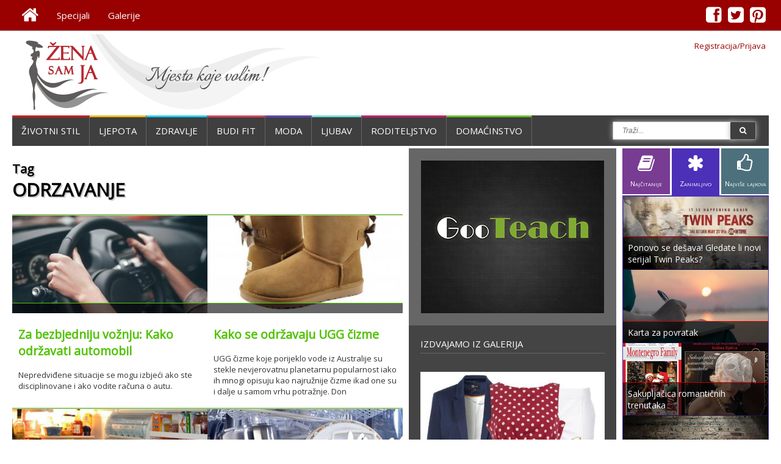

--- FILE ---
content_type: text/html; charset=utf-8
request_url: https://www.zenasamja.me/tags/odrzavanje
body_size: 8947
content:

<html>
<head>
	<meta charset="utf-8">
	<meta name="description" content="Žena Sam Ja - Tagovi - Prvi portal u Crnoj Gori namijenjen ženama i svima koji žele da saznaju više o ženama." /><title>Tag - odrzavanje - Žena Sam Ja</title><meta property="fb:admins" content="1065199384" /><meta property="fb:app_id" content="230288193652273">    
   <!-- <title>Zena Sam Ja - development</title>-->
    <meta name="viewport" content="width=device-width, initial-scale=1.0">
    
    <!--<link href="css/fontello.css" rel="stylesheet">-->
    <link rel="shortcut icon" href="http://www.zenasamja.me/favicon.ico?v=2" />
    <link href='https://fonts.googleapis.com/css?family=Roboto&subset=latin-ext,latin' rel='stylesheet' type='text/css'>
    <link href="https://fonts.googleapis.com/css?family=Open+Sans:400&subset=latin-ext,latin" rel="stylesheet" type="text/css" />
    <link rel="stylesheet" href="https://www.zenasamja.me/font-awesome-4.0.3/css/font-awesome.min.css">
    <link rel="stylesheet" href="/fancyboks2/jquery.fancybox.min.css" type="text/css" media="screen" />
    <link rel="stylesheet" href="https://www.zenasamja.me/css/goowall.1.0.css">
    <link rel="stylesheet" href="https://www.zenasamja.me/css/main.css?ver=1.48">
    




    
	<script type='text/javascript' src='https://www.zenasamja.me/js/jquery-1.11.0.min.js'></script>
    
	<script type='text/javascript' src='https://www.zenasamja.me/js/custom.js?ver=1.1'></script>
    <script type='text/javascript' src='https://www.zenasamja.me/js/jquery.printarea.js?ver=1.0'></script>
    <script async defer src="//platform.instagram.com/en_US/embeds.js"></script>
    <script type="text/javascript" src="/fancyapps-2-15/source/jquery.fancybox.pack.js"></script>
    <script type="text/javascript" src="https://www.zenasamja.me/js/goowall.1.0.js"></script>
    <script type='text/javascript' src='https://www.zenasamja.me/js/main.js?ver=1.3'></script>
   
    <script async src="https://pagead2.googlesyndication.com/pagead/js/adsbygoogle.js"></script>

<script type="text/javascript">
  var _gaq = _gaq || [];
  _gaq.push(['_setAccount', 'UA-24754774-1']);
  _gaq.push(['_trackPageview']);
  (function() {
    var ga = document.createElement('script'); ga.type = 'text/javascript'; ga.async = true;
    ga.src = ('https:' == document.location.protocol ? 'https://ssl' : 'http://www') + '.google-analytics.com/ga.js';
    var s = document.getElementsByTagName('script')[0]; s.parentNode.insertBefore(ga, s);
  })();
</script>



<script async='async' src='https://www.googletagservices.com/tag/js/gpt.js'></script>

<script>
  var googletag = googletag || {};
  googletag.cmd = googletag.cmd || [];
</script>

<script>
  googletag.cmd.push(function() {
    googletag.defineSlot('/89844674/2-skyscarper', [300, 600], 'div-gpt-ad-1484167384606-0').addService(googletag.pubads());
    googletag.defineSlot('/89844674/top', [728, 90], 'div-gpt-ad-1484255357958-1').addService(googletag.pubads());
    googletag.pubads().enableSingleRequest();
    googletag.enableServices();
  });
</script>
</head>
<body>

<div id="fb-root"></div>
<div class="page-brend">
</div>
<script>
  window.fbAsyncInit = function() {
    // init the FB JS SDK
    FB.init({
      appId      : '230288193652273',  
	                        // App ID from the app dashboard
      status     : true,
    	xfbml      : true,
    	version    : 'v2.10'
    });

    // Additional initialization code such as adding Event Listeners goes here
  };

  // Load the SDK asynchronously
  (function(d, s, id){
     var js, fjs = d.getElementsByTagName(s)[0];
     if (d.getElementById(id)) {return;}
     js = d.createElement(s); js.id = id;
     js.src = "//connect.facebook.net/en_US/sdk.js";
     fjs.parentNode.insertBefore(js, fjs);
   }(document, 'script', 'facebook-jssdk'));
</script>  <div class="page-container" >
        
    <div class="top-menu-fullwrap">    
        
		<div class="page-container-center" style="z-index:10">
				
	        <div class="top-menu-line">
				<div class="top-menu">
                	<ul id="menu-top-menu" class="menu"><li ><a href="https://www.zenasamja.me/"><i class="fa fa-home"></i></a></li><li ><a href="https://www.zenasamja.me/specijali">Specijali</a></li><li ><a href="https://www.zenasamja.me/galerije">Galerije</a></li></ul>				</div>
				<div class="top-social">
                	<ul id="menu-top-menu" class="menu"><li class="fb"><a href="https://www.facebook.com/zenasamja.me"><i class="fa fa-facebook-square"></i></a></li><li class="tw"><a href="https://twitter.com/ZenaSamJa"><i class="fa fa-twitter-square"></i></a></li><li class="pi"><a href="http://www.pinterest.com/zenasamja/"><i class="fa fa-pinterest-square"></i></a></li></ul>				</div>
			</div>
        
        </div>
        
	</div>
    <div class="login-container-center">
    
    	<div class="login-header">
        	<div class="login">
                <a class="logon loginfancy" data-fancybox-type="iframe" href="https://www.zenasamja.me/prijava.php">Registracija/Prijava</a>                
                </div>
        </div>
    </div>
    <div class="page-container-center">
    
    	<div class="page-header">
           	<div class="logo-ads">
                
               	<div class="header-menu-bars">
               		<i class="fa fa-bars"></i>
               	</div>
            		
                <div class="logo">
              		<a href="/"><img src="https://www.zenasamja.me/images/zsj-logo-1.png" border="0"  ></a>
           		</div>
                
                	
                <div class="ads1">
                	<!-- Responsive -->
<div><ins class="adsbygoogle"
     style="display:block"
     data-ad-client="ca-pub-4706224296483065"
     data-ad-slot="3385801632"
     data-ad-format="auto"></ins>	<script>
	(adsbygoogle = window.adsbygoogle || []).push({});
	</script></div>        	       	<!--<a href="/"><img src="/images/728x90.gif" border="0" width="728px" height="90px"></a>-->
                </div>
                
                

            </div>
        </div>
    
    
    <div class="mobile-show-hide">
	<div class="mobile-menu">
		
	<ul id="menu-mobile-ul" class="menu">
		<li class="blue2" ><a href="https://www.zenasamja.me/zivotnistil/"><i class="fa fa-home" style="font-size:40px"></i></a></li>
		<li class="red" ><a href="https://www.zenasamja.me/zivotnistil/">ŽIVOTNI STIL</a></li>
		<li class="yellow" ><a href="https://www.zenasamja.me/ljepota/">LJEPOTA</a></li>
		<li class="blue" ><a href="https://www.zenasamja.me/zdravlje/">ZDRAVLJE</a></li>
		<li class="carot" ><a href="https://www.zenasamja.me/budifit/">BUDI FIT</a></li>
		<li class="purple" ><a href="https://www.zenasamja.me/moda/">MODA</a></li>
		<li class="blue2" ><a href="https://www.zenasamja.me/ljubavsex/">LJUBAV</a></li>
		<li class="pink" ><a href="https://www.zenasamja.me/porodica/">RODITELJSTVO</a></li>
		<li class="green" ><a href="https://www.zenasamja.me/domacinstvo/">DOMAĆINSTVO</a></li>
	</ul>
	<div class="mob-soc">
            	<div class="mob-soc-fb">
    		 		<a href="#">
                    	<div class="mob-soc-fb-div">
                    		<i class="fa fa-facebook-square"></i>
                    	</div>
                    </a>
                </div>
                <div class="mob-soc-tw">
                    <a href="#">
                    	<div class="mob-soc-tw-div">
                    		<i class="fa fa-twitter-square"></i>
                    	</div>
                    </a>
                </div>
                <div class="mob-soc-pi">
                    <a href="#">
                    	<div class="mob-pi-div">
                    		<i class="fa fa-pinterest-square"></i>
                    	</div>
                    </a>
    			</div>
    </div>
	<ul id="menu-mobile-ul" class="menu">
		<li class="carrot"><a href="https://www.zenasamja.me/galerije/">GALERIJE</a></li>
		<li class="blue"><a href="https://www.zenasamja.me/specijali/">SPECIJALI</a></li>
		<li class="yellow"><a href="https://www.zenasamja.me/receptdana/">RECEPT DANA</a></li>
		<li class="purple"><a href="https://www.zenasamja.me/savjetdana/">SAVJET DANA</a></li>
	</ul>
	</div>
<!--    <div class="mobile-bars">
    	<div class="header-menu-bars">
			<i class="fa fa-bars"></i>
    	</div>
    </div>-->
</div>  
		
        <div class="header-menu-line">
            	
			<div class="header-menu">
				<ul id="menu-header-menu" class="menu"><li class="red"><a href="https://www.zenasamja.me/zivotnistil">Životni stil</a></li><li class="yellow"><a href="https://www.zenasamja.me/ljepota">Ljepota</a></li><li class="blue"><a href="https://www.zenasamja.me/zdravlje">Zdravlje</a></li><li class="carrot"><a href="https://www.zenasamja.me/budifit">Budi fit</a></li><li class="purple"><a href="https://www.zenasamja.me/moda">Moda</a></li><li class="blue2"><a href="https://www.zenasamja.me/ljubavsex">Ljubav</a></li><li class="pink"><a href="https://www.zenasamja.me/porodica">Roditeljstvo</a></li><li class="green"><a href="https://www.zenasamja.me/domacinstvo">Domaćinstvo</a></li></ul>			</div>
            
          
         
           
                
			<div class="header-search">
                	<!--<form method="GET" action="/pretraga.php">
                    	<input type="text" name="trazi" class="input-search" placeholder="SEARCH">
                        <button type="submit" class="btn-search"><i class="icon-search"></i></button>
                    </form>
                    <input type="button" value="SEARCH" class="search-button" >
                    -->
				<form method="GET" action="/pretraga.php" id="pretraga">
					<span>
						<input type="text" class="search-input" placeholder="Traži...">
                        <button type="submit" class="btn-search"><i class="fa fa-search"></i></button>
                        </span>
				</form>
			</div>
                
        </div>
        
                     
    

    
    
    




<div class="content-all">
	<div class="content-one">
    	<div class="content-one-one">
        <div class="content-one-one-div">
        	<h1 class="h1-tags"><span>Tag</span><br>odrzavanje</h1><div class="rubrika-page"><div class="rubrika-double" style="border-top:1px solid #52c206;"><div class="rubrika-div"><a href="https://www.zenasamja.me/domacinstvo/3693/za-bezbjedniju-voznju-kako-odrzavati-automobil"><div class="rubrika-one">
				<div class="img-div-zoomer"><img src="https://www.zenasamja.me/images/350x175/3693.jpg" alt='Za bezbjedniju vožnju: Kako održavati automobil' class="img-zoomer" />				<div class="top-ten-over" style="border-top:1px solid #52c206;">
							<div class="fb-like" data-href="https://www.zenasamja.me/domacinstvo/3693/za-bezbjedniju-voznju-kako-odrzavati-automobil" data-layout="button_count" data-action="like" data-show-faces="false" data-share="true"></div>
						</div>
				</div>
			</div>
		
		<div class="rubrika-two"><h2 style="color:#52c206;">Za bezbjedniju vožnju: Kako održavati automobil</h2><p>Nepredviđene situacije se mogu izbjeći ako ste disciplinovane i ako vodite računa o autu. </p></div></a></div><div class="rubrika-div"><a href="https://www.zenasamja.me/domacinstvo/2641/kako-se-odrzavaju-ugg-cizme"><div class="rubrika-one">
				<div class="img-div-zoomer"><img src="https://www.zenasamja.me/images/350x175/2641.jpg" alt='Kako se održavaju UGG čizme' class="img-zoomer" />				<div class="top-ten-over" style="border-top:1px solid #52c206;">
							<div class="fb-like" data-href="https://www.zenasamja.me/domacinstvo/2641/kako-se-odrzavaju-ugg-cizme" data-layout="button_count" data-action="like" data-show-faces="false" data-share="true"></div>
						</div>
				</div>
			</div>
		
		<div class="rubrika-two"><h2 style="color:#52c206;">Kako se održavaju UGG čizme</h2><p>UGG čizme koje porijeklo vode iz Australije su stekle nevjerovatnu planetarnu popularnost iako ih mnogi opisuju kao najružnije čizme ikad one su i dalje u samom vrhu potražnje. Don</p></div></a></div></div><div class="rubrika-double" style="border-top:1px solid #52c206;"><div class="rubrika-div"><a href="https://www.zenasamja.me/domacinstvo/1375/kako-i-gdje-bezbjedno-cuvati-hranu"><div class="rubrika-one">
				<div class="img-div-zoomer"><img src="https://www.zenasamja.me/images/350x175/1375.jpg" alt='Kako i gdje bezbjedno čuvati hranu' class="img-zoomer" />				<div class="top-ten-over" style="border-top:1px solid #52c206;">
							<div class="fb-like" data-href="https://www.zenasamja.me/domacinstvo/1375/kako-i-gdje-bezbjedno-cuvati-hranu" data-layout="button_count" data-action="like" data-show-faces="false" data-share="true"></div>
						</div>
				</div>
			</div>
		
		<div class="rubrika-two"><h2 style="color:#52c206;">Kako i gdje bezbjedno čuvati hranu</h2><p>Održavajte higijenu, pri kuvanju dovoljno kuvajte hranu, pazite na temperaturu pri kojoj čuvate namirnice, kao i da voda kojom se služite pri spremanju hrane bude hemijski ispravna</p></div></a></div><div class="rubrika-div"><a href="https://www.zenasamja.me/domacinstvo/1300/vasa-masina-za-sudje-ne-pere-bas-najbolje-isprobajte-ovo"><div class="rubrika-one">
				<div class="img-div-zoomer"><img src="https://www.zenasamja.me/images/350x175/1300.jpg" alt='Vaša mašina za suđe ne pere baš najbolje? Isprobajte ovo!' class="img-zoomer" />				<div class="top-ten-over" style="border-top:1px solid #52c206;">
							<div class="fb-like" data-href="https://www.zenasamja.me/domacinstvo/1300/vasa-masina-za-sudje-ne-pere-bas-najbolje-isprobajte-ovo" data-layout="button_count" data-action="like" data-show-faces="false" data-share="true"></div>
						</div>
				</div>
			</div>
		
		<div class="rubrika-two"><h2 style="color:#52c206;">Vaša mašina za suđe ne pere baš najbolje? Isprobajte ovo!</h2><p>Nakon što posuđe operete u mašini za suđe, na tanjirima ostaju ostaci hrane, a na čašama mrlje pa sve na kraju perete ručno? Evo mogućih rješenja vašeg problema...</p></div></a></div></div><div class="rubrika-double" style="border-top:1px solid #d92d47;"><div class="rubrika-div"><a href="https://www.zenasamja.me/budifit/1185/evo-koliko-puta-sedmicno-treba-da-vjezbate-ako-zelite-dobre-rezultate"><div class="rubrika-one">
				<div class="img-div-zoomer"><img src="https://www.zenasamja.me/images/350x175/1185.jpg" alt='Evo koliko puta sedmično treba da vježbate ako želite dobre rezultate' class="img-zoomer" />				<div class="top-ten-over" style="border-top:1px solid #d92d47;">
							<div class="fb-like" data-href="https://www.zenasamja.me/budifit/1185/evo-koliko-puta-sedmicno-treba-da-vjezbate-ako-zelite-dobre-rezultate" data-layout="button_count" data-action="like" data-show-faces="false" data-share="true"></div>
						</div>
				</div>
			</div>
		
		<div class="rubrika-two"><h2 style="color:#d92d47;">Evo koliko puta sedmično treba da vježbate ako želite dobre rezultate</h2><p>Većina ljudi je uvjerena da  ukoliko ne vježba svaki dan neće postići značajnije koristi i pozitivne učinke na zdravlje i formu. No, nedavno provedeno istraživanje pokazuje suprotn</p></div></a></div><div class="rubrika-div"><a href="https://www.zenasamja.me/ljubavsex/1169/6-signala-da-ste-u-kvalitetnoj-vezi-"><div class="rubrika-one">
				<div class="img-div-zoomer"><img src="https://www.zenasamja.me/images/350x175/1169.jpg" alt='6 signala da ste u kvalitetnoj vezi ' class="img-zoomer" />				<div class="top-ten-over" style="border-top:1px solid #5bd9ce;">
							<div class="fb-like" data-href="https://www.zenasamja.me/ljubavsex/1169/6-signala-da-ste-u-kvalitetnoj-vezi-" data-layout="button_count" data-action="like" data-show-faces="false" data-share="true"></div>
						</div>
				</div>
			</div>
		
		<div class="rubrika-two"><h2 style="color:#5bd9ce;">6 signala da ste u kvalitetnoj vezi </h2><p>Međusobno se podržavate, iskreni ste, ravnopravni… Ovo su putokazi da ste u zdravoj vezi. Saznajte šta još jedan partnerski odnos čini stabilnim.  Ostatak teksta: http://fenserka.c</p></div></a></div></div></div><div class="page-numbers"><div class="paging"><ul><li class="activePage" ><a  href="https://www.zenasamja.me/tags/odrzavanje">1</a></li></ul></div></div>        	
        </div>    <!--KRAJ content-one-one-div-->
        </div><!--KRAJ content-one-one-->
        
    	<div class="content-one-two">
        	<div class="adv2"><a href='www.zenasamja.me' alt='google' target='_blank'><div><img style='border:none' src='/reklame/gooteach_300x250.jpg' alt='google' width='100%' /></div></a></div>
            
            <div class="izd-gal">
            	<div class="izd-gal-hed"><h2>IZDVAJAMO IZ GALERIJA</h2></div>
                <div class="izd-gal-images"><div class="izd-gal-img imig1"><a href="https://www.zenasamja.me/galerije/photo/moda-i-odjevne-kombinacije/678"><img src="/galerija/full/0678.jpg" style="border-bottom:1px solid #444;" /><div class="izd-gal-zoom"><i class="fa fa-search"></i></div></a>
              </div><div class="izd-gal-img imig2"><a href="https://www.zenasamja.me/galerije/photo/moda-i-odjevne-kombinacije/326"><img src="/galerija/thumb/1347362692.jpg" width="100px" height="100px" style="border-right:1px solid #444;"  /><div class="izd-gal-zoom"><i class="fa fa-search"></i></div></a>
              </div><div class="izd-gal-img imig3"><a href="https://www.zenasamja.me/galerije/photo/frizure/450"><img src="/galerija/thumb/0450.jpg" width="100px" height="100px" style="border-right:1px solid #444;"  /><div class="izd-gal-zoom"><i class="fa fa-search"></i></div></a>
              </div><div class="izd-gal-img imig4"><a href="https://www.zenasamja.me/galerije/photo/moda-i-odjevne-kombinacije/353"><img src="/galerija/thumb/1349079995.jpg" width="100px" height="100px" /><div class="izd-gal-zoom"><i class="fa fa-search"></i></div></a>
              </div></div></div>            
            <div class="blog-baner">
            	<a href="https://www.zenasamja.me/specijali/helena-rosandic">
                	<div class="blog-baner-div img-div-zoomer" style="border-bottom:1px solid #444;">
                		<img src="/images/hr300x100.jpg" width="100%" class="blog-baner-img img-zoomer">
                        
                    </div>
            	</a>
                
                <a href="https://www.zenasamja.me/specijali/gostujuci-blogeri">
                	<div class="blog-baner-div img-div-zoomer" style="border-bottom:1px solid #444;">
                		<img src="/images/gostujuci-blogeri-baner.jpg" width="100%" class="blog-baner-img img-zoomer">
                        
                    </div>
            	</a>
                
                <a href="https://www.zenasamja.me/specijali/snezana-dakic-tomanovic">
                	<div class="blog-baner-div img-div-zoomer" style="border-bottom:1px solid #444;">
                		<img src="/images/snezana-dakic-tomanovic-baner.jpg" width="100%" class="blog-baner-img img-zoomer">
                        
                    </div>
            	</a>

            	<a href="https://www.zenasamja.me/specijali/dora-nikolic-dulcinea">
                	<div class="blog-baner-div img-div-zoomer">
                		<img src="/images/dora-nikolic.jpg" width="100%" class="blog-baner-img img-zoomer">
                        
                    </div>
            	</a>
            </div>
            
            <div class="adv2">
        		<div>
	<ins class="adsbygoogle"
    	 style="display:inline-block;width:300px;height:80"
    	 data-ad-client="ca-pub-4706224296483065"
    	 data-ad-slot=></ins>	<script>
	(adsbygoogle = window.adsbygoogle || []).push({});
	</script></div>            </div>
            
            <div class="sav-rec"><div class="izd-sav">
                	<div class="izd-sav-hed"><h2>SAVJET<br /><span>DANA</span></h2></div>
                    <a href="https://www.zenasamja.me/savjetdana/97/sitno-nasjeckanu-koru-banane">
                    <div class="izd-savrec-div img-div-zoomer">
                    	<img src="/images/savjetdana/350x350/savjet0096.jpg" alt='Sitno nasjeckanu koru banane...'  class="izd-savrec-img img-zoomer">
                    </div>
                    </a>
                </div><div class="izd-rec">
                	<div class="izd-rec-hed"><h2>RECEPT<br /><span>DANA</span></h2></div>
                    <a href="https://www.zenasamja.me/receptdana/373/brzi-pasta-fazol">
                    <div class="izd-savrec-div img-div-zoomer">
                    	<img src="/images/receptdana/350x350/recept0373.jpg" alt='Brzi pašta fažol'  class="izd-savrec-img img-zoomer">
                    </div>
                    </a>
                </div></div>        
            
	<div class="top-tabs tab002">
        	<ul >
				<li id="najcitanije" ><i class="fa fa-book" ></i><br />Najčitanije</li>
                <li id="najnovije" class="activetab"><i class="fa fa-asterisk" ></i><br />Zanimljivo</li>
				<li id="najlajk"><i class="fa fa-thumbs-o-up" ></i><br />Najviše lajk<span style="font-size:10px">ova</span></li>
        	</ul>
        </div>
        <div class="top-ten-col najnovije tab002">
        		<div id="najnovije"><a href="https://www.zenasamja.me/ljubavsex/3175/ljubav-na-odlaganje" >
        		<div class="top-ten-div img-div-zoomer" id="#5bd9ce">
        			<img class="lazyhop" data-original="https://www.zenasamja.me/images//350x175/3175.jpg" alt='Ljubav na (od)laganje' border="0" class="img-zoomer">
					<div class="top-ten-over" style="border-top:1px solid #5bd9ce;">Ljubav na (od)laganje</div>
        		</div>
        	  </a><a href="https://www.zenasamja.me/zdravlje/1493/jednostavna-vjezba-za-poboljsanje-vida-" >
        		<div class="top-ten-div img-div-zoomer" id="#00ccf1">
        			<img class="lazyhop" data-original="https://www.zenasamja.me/images//350x175/1493.jpg" alt='Jednostavna vježba za poboljšanje vida ' border="0" class="img-zoomer">
					<div class="top-ten-over" style="border-top:1px solid #00ccf1;">Jednostavna vježba za poboljšanje vida </div>
        		</div>
        	  </a><a href="https://www.zenasamja.me/zdravlje/3010/boli-vas-zub-evo-par-trikova-kako-da-ublazite-bol" >
        		<div class="top-ten-div img-div-zoomer" id="#00ccf1">
        			<img class="lazyhop" data-original="https://www.zenasamja.me/images//350x175/3010.jpg" alt='Boli vas zub? Evo par trikova kako da ublažite bol' border="0" class="img-zoomer">
					<div class="top-ten-over" style="border-top:1px solid #00ccf1;">Boli vas zub? Evo par trikova kako da ublažite bol</div>
        		</div>
        	  </a><a href="https://www.zenasamja.me/zdravlje/1731/sta-u-stvari-jedemo-vocne-jogurte-bez-voca-tecni-secer-umjesto-meda-papriku-sa-olovom" >
        		<div class="top-ten-div img-div-zoomer" id="#00ccf1">
        			<img class="lazyhop" data-original="https://www.zenasamja.me/images//350x175/1731.jpg" alt='Šta u stvari jedemo? Voćne jogurte bez voća, tečni šećer umjesto meda, papriku sa olovom...' border="0" class="img-zoomer">
					<div class="top-ten-over" style="border-top:1px solid #00ccf1;">Šta u stvari jedemo? Voćne jogurte bez voća, tečni šećer umjesto meda, papriku sa olovom...</div>
        		</div>
        	  </a><a href="https://www.zenasamja.me/ljepota/2547/zaboravite-na-markirane-preparate-od-ove-domace-kreme-ten-ce-vam-blistati" >
        		<div class="top-ten-div img-div-zoomer" id="#edb000">
        			<img class="lazyhop" data-original="https://www.zenasamja.me/images//350x175/2547.jpg" alt='Zaboravite na markirane preparate, od ove domaće kreme ten će vam blistati' border="0" class="img-zoomer">
					<div class="top-ten-over" style="border-top:1px solid #edb000;">Zaboravite na markirane preparate, od ove domaće kreme ten će vam blistati</div>
        		</div>
        	  </a><a href="https://www.zenasamja.me/moda/806/4-modna-komada-koje-muskarci-preziru" >
        		<div class="top-ten-div img-div-zoomer" id="#4c30b8">
        			<img class="lazyhop" data-original="https://www.zenasamja.me/images//350x175/0805.jpg" alt='4 modna komada koje muškarci preziru' border="0" class="img-zoomer">
					<div class="top-ten-over" style="border-top:1px solid #4c30b8;">4 modna komada koje muškarci preziru</div>
        		</div>
        	  </a><a href="https://www.zenasamja.me/porodica/3197/posljedice-sprecavanja-kontakta-djeteta-sa-roditeljem" >
        		<div class="top-ten-div img-div-zoomer" id="#c80059">
        			<img class="lazyhop" data-original="https://www.zenasamja.me/images//350x175/3197.jpg" alt='Posljedice sprečavanja kontakta djeteta sa roditeljem' border="0" class="img-zoomer">
					<div class="top-ten-over" style="border-top:1px solid #c80059;">Posljedice sprečavanja kontakta djeteta sa roditeljem</div>
        		</div>
        	  </a><a href="https://www.zenasamja.me/zivotnistil/2388/duzina-prstiju-moze-da-otkrije-karakter" >
        		<div class="top-ten-div img-div-zoomer" id="#c40001">
        			<img class="lazyhop" data-original="https://www.zenasamja.me/images//350x175/2388.jpg" alt='Dužina prstiju može da otkrije karakter!' border="0" class="img-zoomer">
					<div class="top-ten-over" style="border-top:1px solid #c40001;">Dužina prstiju može da otkrije karakter!</div>
        		</div>
        	  </a><a href="https://www.zenasamja.me/zivotnistil/1349/divno-pismo-jednog-oca-cerki" >
        		<div class="top-ten-div img-div-zoomer" id="#c40001">
        			<img class="lazyhop" data-original="https://www.zenasamja.me/images//350x175/1349.jpg" alt='Divno: Pismo jednog oca ćerki' border="0" class="img-zoomer">
					<div class="top-ten-over" style="border-top:1px solid #c40001;">Divno: Pismo jednog oca ćerki</div>
        		</div>
        	  </a><a href="https://www.zenasamja.me/domacinstvo/3361/plavi-patlidzan-sa-pesto-sosom-i-mocarelom" >
        		<div class="top-ten-div img-div-zoomer" id="#52c206">
        			<img class="lazyhop" data-original="https://www.zenasamja.me/images//350x175/3361.jpg" alt='Plavi patlidžan sa pesto sosom i mocarelom' border="0" class="img-zoomer">
					<div class="top-ten-over" style="border-top:1px solid #52c206;">Plavi patlidžan sa pesto sosom i mocarelom</div>
        		</div>
        	  </a></div><div id="najcitanije"></div><div id="najlajk"></div>		</div>
        
		<!--<div class="facebookwall">
			<iframe src="//www.facebook.com/plugins/likebox.php?href=https%3A%2F%2Fwww.facebook.com%2Fzenasamja.me&amp;width=340&amp;height=590&amp;colorscheme=light&amp;show_faces=true&amp;header=false&amp;stream=true&amp;show_border=false&amp;appId=230288193652273" scrolling="no" frameborder="0" style="border:none; overflow:hidden; width:340px; height:590px;" allowTransparency="true"></iframe>
		</div>-->

	

		
        <div class="fb-tw-pi">
        	<div class="fb-tw-pi-hed"><h2>PRATITE NAS NA</h2></div>
            	<div class="izd-fb">
                    <a target="_blank" href="https://www.facebook.com/zenasamja.me">
                    <div class="izd-fb-div">
                    	<i class="fa fa-facebook-square"></i>
                    </div>
                    </a>
                </div>
                <div class="izd-tw">
                    <a target="_blank" href="https://twitter.com/ZenaSamJa">
                    <div class="izd-tw-div">
                    	<i class="fa fa-twitter-square"></i>
                    </div>
                    </a>
                </div>
                <div class="izd-pi">
                    <a target="_blank" href="https://www.pinterest.com/zenasamja/">
                    <div class="izd-pi-div">
                    	<i class="fa fa-pinterest-square"></i>
                    </div>
                    </a>
                </div>
            </div>
            
		

			<div class="kalk">
        	<div class="kalk-hed"><h2>KALKULATORI</h2></div>
            	<div class="kalk-bmi">
                    <a href="https://www.zenasamja.me/bmi-kalkulator">
                    <div class="kalk-div img-div-zoomer">
                    	<img src="/images/nbmi.jpg" class="kalk-img img-zoomer" width="100%">
                        
                    </div>
                    </a>
                </div>
                <div class="kalk-bmr" style="border-bottom:1px solid #666;border-top:1px solid #666;">
                    <a href="https://www.zenasamja.me/bmr-kalkulator">
                    <div class="kalk-div img-div-zoomer">
                    	<img src="/images/nbmr.jpg" class="kalk-img img-zoomer" width="100%">
                        
                    </div>
                    </a>
                </div>
                <div class="kalk-plod">
                    <a href="https://www.zenasamja.me/kalkulator-plodnih-dana">
                    <div class="kalk-div img-div-zoomer">
                    	<img src="/images/nplod.jpg" class="kalk-img img-zoomer" width="100%">
                        
                    </div>
                    </a>
                </div>

            </div>



			                <div class="tag-cloud">
        	<div class="tag-cloud-hed"><h2>TAGOVI</h2></div>
                <div class="kalk-plod"><ul><li class='tag5'><a href='https://www.zenasamja.me/tags/Pobjeda'>Pobjeda</a></li> <li class='tag5'><a href='https://www.zenasamja.me/tags/bronzer'>bronzer</a></li> <li class='tag2'><a href='https://www.zenasamja.me/tags/suicid'>suicid</a></li> <li class='tag5'><a href='https://www.zenasamja.me/tags/partner'>partner</a></li> <li class='tag1'><a href='https://www.zenasamja.me/tags/seksepil'>seksepil</a></li> <li class='tag1'><a href='https://www.zenasamja.me/tags/mršavljenje'>mršavljenje</a></li> <li class='tag5'><a href='https://www.zenasamja.me/tags/hrana'>hrana</a></li> <li class='tag4'><a href='https://www.zenasamja.me/tags/čokolada'>čokolada</a></li> <li class='tag4'><a href='https://www.zenasamja.me/tags/Nova godina'>Nova godina</a></li> <li class='tag2'><a href='https://www.zenasamja.me/tags/Maldivi'>Maldivi</a></li> <li class='tag2'><a href='https://www.zenasamja.me/tags/poremećaj pažnje'>poremećaj pažnje</a></li> <li class='tag2'><a href='https://www.zenasamja.me/tags/disleksija'>disleksija</a></li> <li class='tag3'><a href='https://www.zenasamja.me/tags/slobodniradikali'>slobodniradikali</a></li> <li class='tag3'><a href='https://www.zenasamja.me/tags/olakšanje'>olakšanje</a></li> <li class='tag3'><a href='https://www.zenasamja.me/tags/psiha'>psiha</a></li> </ul></div></div>


		



            
        </div>
    </div>
    <div class="content-two">
    	<div class="top-tabs tab001">
        	<ul >
				<li id="najcitanije" ><i class="fa fa-book" ></i><br />Najčitanije</li>
                <li id="najnovije" class="activetab"><i class="fa fa-asterisk" ></i><br />Zanimljivo</li>
				<li id="najlajk"><i class="fa fa-thumbs-o-up" ></i><br />Najviše lajk<span style="font-size:10px">ova</span></li>
        	</ul>
        </div>
        <div class="top-ten-col najnovije tab001">
        		<div id="najnovije"><a href="https://www.zenasamja.me/zivotnistil/3270/ponovo-se-desava-gledate-li-novi-serijal-twin-peaks" >
        		<div class="top-ten-div img-div-zoomer" id="#c40001">
        			<img class="lazyhop" data-original="https://www.zenasamja.me/images//350x175/3270.jpg" alt='Ponovo se dešava! Gledate li novi serijal Twin Peaks?' border="0" class="img-zoomer">
					<div class="top-ten-over" style="border-top:1px solid #c40001;">Ponovo se dešava! Gledate li novi serijal Twin Peaks?</div>
        		</div>
        	  </a><a href="https://www.zenasamja.me/zivotnistil/3525/karta-za-povratak" >
        		<div class="top-ten-div img-div-zoomer" id="#c40001">
        			<img class="lazyhop" data-original="https://www.zenasamja.me/images//350x175/3525.jpg" alt='Karta za povratak' border="0" class="img-zoomer">
					<div class="top-ten-over" style="border-top:1px solid #c40001;">Karta za povratak</div>
        		</div>
        	  </a><a href="https://www.zenasamja.me/zivotnistil/461/sakupljacica-romanticnih-trenutaka" >
        		<div class="top-ten-div img-div-zoomer" id="#c40001">
        			<img class="lazyhop" data-original="https://www.zenasamja.me/images//350x175/0461.jpg" alt='Sakupljačica  romantičnih  trenutaka' border="0" class="img-zoomer">
					<div class="top-ten-over" style="border-top:1px solid #c40001;">Sakupljačica  romantičnih  trenutaka</div>
        		</div>
        	  </a><a href="https://www.zenasamja.me/zivotnistil/1753/da-li-danas-vlada-beznadje-medju-onima-koji-su-odavno-punoljetni" >
        		<div class="top-ten-div img-div-zoomer" id="#c40001">
        			<img class="lazyhop" data-original="https://www.zenasamja.me/images//350x175/1753.jpg" alt='Da li danas vlada beznađe među onima koji su odavno punoljetni?' border="0" class="img-zoomer">
					<div class="top-ten-over" style="border-top:1px solid #c40001;">Da li danas vlada beznađe među onima koji su odavno punoljetni?</div>
        		</div>
        	  </a><a href="https://www.zenasamja.me/zdravlje/3701/ovako-tijelo-pokazuje-koji-vitamini-mu-nedostaju" >
        		<div class="top-ten-div img-div-zoomer" id="#00ccf1">
        			<img class="lazyhop" data-original="https://www.zenasamja.me/images//350x175/3701.jpg" alt='Ovako tijelo pokazuje koji vitamini mu nedostaju!' border="0" class="img-zoomer">
					<div class="top-ten-over" style="border-top:1px solid #00ccf1;">Ovako tijelo pokazuje koji vitamini mu nedostaju!</div>
        		</div>
        	  </a><a href="https://www.zenasamja.me/zdravlje/2228/zasto-je-cimet-tako-dobar-za-zdravlje" >
        		<div class="top-ten-div img-div-zoomer" id="#00ccf1">
        			<img class="lazyhop" data-original="https://www.zenasamja.me/images//350x175/2228.jpg" alt='Zašto je cimet tako dobar za zdravlje' border="0" class="img-zoomer">
					<div class="top-ten-over" style="border-top:1px solid #00ccf1;">Zašto je cimet tako dobar za zdravlje</div>
        		</div>
        	  </a><a href="https://www.zenasamja.me/ljepota/1567/22-ideje-za-novogodisnju-frizuru" >
        		<div class="top-ten-div img-div-zoomer" id="#edb000">
        			<img class="lazyhop" data-original="https://www.zenasamja.me/images//350x175/1567.jpg" alt='22 ideje za novogodišnju frizuru' border="0" class="img-zoomer">
					<div class="top-ten-over" style="border-top:1px solid #edb000;">22 ideje za novogodišnju frizuru</div>
        		</div>
        	  </a><a href="https://www.zenasamja.me/zdravlje/4163/ekg-je-cuvar-vaseg-srca-kako-se-radi-pregled-i-kada-je-vrijeme-za-njega" >
        		<div class="top-ten-div img-div-zoomer" id="#00ccf1">
        			<img class="lazyhop" data-original="https://www.zenasamja.me/images//350x175/4163.jpg" alt='EKG je čuvar vašeg srca: Kako se radi pregled i kada je vrijeme za njega' border="0" class="img-zoomer">
					<div class="top-ten-over" style="border-top:1px solid #00ccf1;">EKG je čuvar vašeg srca: Kako se radi pregled i kada je vrijeme za njega</div>
        		</div>
        	  </a><a href="https://www.zenasamja.me/zdravlje/3863/kako-odrzavati-imunitet-tokom-cijele-godine" >
        		<div class="top-ten-div img-div-zoomer" id="#00ccf1">
        			<img class="lazyhop" data-original="https://www.zenasamja.me/images//350x175/3863.jpg" alt='Kako održavati imunitet tokom cijele godine?' border="0" class="img-zoomer">
					<div class="top-ten-over" style="border-top:1px solid #00ccf1;">Kako održavati imunitet tokom cijele godine?</div>
        		</div>
        	  </a><a href="https://www.zenasamja.me/domacinstvo/1718/nekoliko-savjeta-za-uredjenje-kupatila" >
        		<div class="top-ten-div img-div-zoomer" id="#52c206">
        			<img class="lazyhop" data-original="https://www.zenasamja.me/images//350x175/1718.jpg" alt='Nekoliko savjeta za uređenje kupatila' border="0" class="img-zoomer">
					<div class="top-ten-over" style="border-top:1px solid #52c206;">Nekoliko savjeta za uređenje kupatila</div>
        		</div>
        	  </a></div><div id="najcitanije"></div><div id="najlajk"></div>		</div>
  </div>
  
  <div class="content-all">
		  </div>

</div>
    </div><!--page-container-center-->

<div class="fot-fullwrap ftcol1">        
	<div class="page-container-center">

	<div class="bot-one">
    	<div class="onama">
			<h1>O NAMA</h1>
    		<p>Portal namijenjen ženama i svima koji žele da saznaju više o ženama. Mi smo tu, ne samo za modernu i savremenu ženu, nego i za one koje se ne osjećaju tako. Tu smo za majke, domaćice, poslovne žene, mlade i one u najboljim godinama. Svakodnevno spremamo za svakoga po nešto. Hvala vam što nas pratite ;)</p>
    		<h1>PRATITE NAS NA</h1>
    		<div class="bot-soc">
            	<div class="bot-soc-fb">
    		 		<a href="https://www.facebook.com/zenasamja.me">
                    	<div class="bot-soc-fb-div">
                    		<i class="fa fa-facebook-square"></i>
                    	</div>
                    </a>
                </div>
                <div class="bot-soc-tw">
                    <a href="https://twitter.com/ZenaSamJa">
                    	<div class="bot-soc-tw-div">
                    		<i class="fa fa-twitter-square"></i>
                    	</div>
                    </a>
                </div>
                <div class="bot-soc-pi">
                    <a href="http://www.pinterest.com/zenasamja/">
                    	<div class="izd-pi-div">
                    		<i class="fa fa-pinterest-square"></i>
                    	</div>
                    </a>
    			</div>
        	</div>
            
		</div>
    </div>
    <div class="bot-two">
    	<div class="bot-rub">
			<h1>RUBRIKE</h1>
    		<p>
    			<a href="/zivotnistil">Životni stil</a><br />
    			<a href="/moda">Moda</a><br />
        		<a href="/ljepota">Ljepota</a><br />
        		<a href="/zdravlje">Zdravlje</a><br />
        		<a href="/budifit">Budi fit</a><br />
        		<a href="/ljubavsex">Ljubav</a><br />
        		<a href="/porodica">Roditeljstvo</a><br />
        		<a href="/domacinstvo">Domaćinstvo</a><br />
    		</p>
		</div>
    </div>
    <div class="bot-tre">
    	<div class="bot-rub">
			<h1>OSTALI SADRŽAJI</h1>
    			<p>
    				<a href="/galerije">Galerije</a><br />
        			<a href="/specijali">Specijali</a><br />
                    <a href="/receptdana">Recept dana</a><br />
                    <a href="/savjetdana">Savjet dana</a><br />
    			</p>
    		<h1>KONTAKT</h1>
    			<p>
    				<a href="/kontakt">Kontakt</a><br />
    				<a href="/kontakt">Marketing</a>
    			</p>
		</div>
    </div>

    </div>
</div>
<!--/*<script type="text/javascript">
  (function() {
    var po = document.createElement('script'); po.type = 'text/javascript'; po.async = true;
    po.src = 'https://apis.google.com/js/plusone.js';
    var s = document.getElementsByTagName('script')[0]; s.parentNode.insertBefore(po, s);
  })();
</script>*/-->




<div class="fot-fullwrap ftcol2">        
	<div class="page-container-center">
    	<div class="cr PrintArea">© 2011 zenasamja.me. Sva prava zadržana.</div>
        <div class="wd">Dizajn : <a href="mailto:gmilacic@gmail.com">Goran Milačić</a></div>
    </div>
</div>


</div><!--KRAJ page-container-->
<script async defer src="//assets.pinterest.com/js/pinit.js"></script>
<script>!function(d,s,id){var js,fjs=d.getElementsByTagName(s)[0];if(!d.getElementById(id)){js=d.createElement(s);js.id=id;js.src="https://platform.twitter.com/widgets.js";fjs.parentNode.insertBefore(js,fjs);}}(document,"script","twitter-wjs");</script>
<script type="text/javascript">
  (function() {
    var po = document.createElement('script'); po.type = 'text/javascript'; po.async = true;
    po.src = 'https://apis.google.com/js/plusone.js';
    var s = document.getElementsByTagName('script')[0]; s.parentNode.insertBefore(po, s);
  })();
</script>
<script type="text/javascript"> 
	$(document).ready(function() {
			$("img.lazy").lazyload({
    			threshold : 300,
				effect : "fadeIn"
			});
			$("img.lazyhop").lazyload({
    			threshold : 300,
				effect : "fadeIn",
				skip_invisible : false
			});
		$('.goowall').GooWall({	});
		$(".various").fancybox({
		fitToView	: true,
		closeBtn	: false,
		width		: '95%',
		height		: '95%',
		autoSize	: false,
		closeClick	: false,
		openEffect	: 'none',
		closeEffect	: 'none',
		padding 	: 0,
		margin		: 0,
		scrolling	: 'no',
		iframe : {
				scrolling : 'no',
				preload   : true
			}
		});
		$($("a[rel=slika-centar]")).fancybox({
		openEffect	: 'elastic',
		closeEffect	: 'elastic'
		});
		
		$(".loginfancy").fancybox({
		fitToView	: true,
		closeBtn	: false,
		width		: '60%',
		height		: '60%',
		autoSize	: false,
		closeClick	: false,
		openEffect	: 'none',
		closeEffect	: 'none',
		padding 	: 0,
		margin		: 0,
		scrolling	: 'no',
		iframe : {
				scrolling : 'no',
				preload   : true
			}
		});
		
				
	}); 
</script>


<!--<script type="text/javascript">
(_gdeaq = window._gdeaq || []).push(['display']);
</script>
<script type="text/javascript" src="//gders.hit.gemius.pl/gdejs/xgde.js"></script>-->

</body>
<!--<script>-->
<!--$(document).ready(function(){
	
$.fancybox({
            'autoSize': false,
            'transitionIn': 'fade',
            'transitionOut': 'fade',
            'type': 'iframe',
            'href': 'http://www.zenasamja.me/zsj_ver_1/popup.html',
			'width' : '640',
			'height' : '500'
        });
						  
});	-->
<!--</script>-->
</html>

--- FILE ---
content_type: text/html; charset=utf-8
request_url: https://www.google.com/recaptcha/api2/aframe
body_size: 250
content:
<!DOCTYPE HTML><html><head><meta http-equiv="content-type" content="text/html; charset=UTF-8"></head><body><script nonce="17qZZ67AHsygX2uDuSkEYw">/** Anti-fraud and anti-abuse applications only. See google.com/recaptcha */ try{var clients={'sodar':'https://pagead2.googlesyndication.com/pagead/sodar?'};window.addEventListener("message",function(a){try{if(a.source===window.parent){var b=JSON.parse(a.data);var c=clients[b['id']];if(c){var d=document.createElement('img');d.src=c+b['params']+'&rc='+(localStorage.getItem("rc::a")?sessionStorage.getItem("rc::b"):"");window.document.body.appendChild(d);sessionStorage.setItem("rc::e",parseInt(sessionStorage.getItem("rc::e")||0)+1);localStorage.setItem("rc::h",'1768657301496');}}}catch(b){}});window.parent.postMessage("_grecaptcha_ready", "*");}catch(b){}</script></body></html>